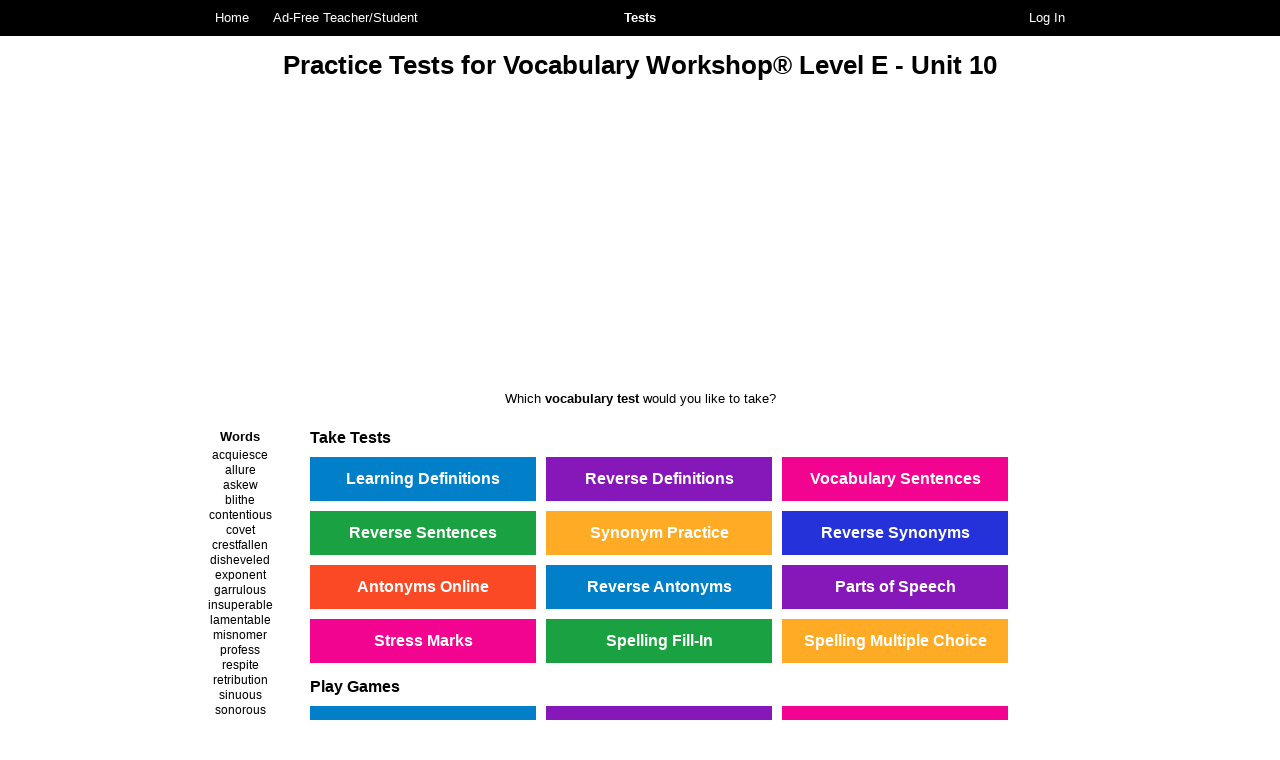

--- FILE ---
content_type: text/html
request_url: https://www.vocabtest.com/vocabulary_word_test.php?level=E&unit=10
body_size: 12535
content:
<html>
<head>
<meta http-equiv="Content-Type" content="text/html; charset=UTF-8">
<title>Practice Tests for Vocabulary Workshop® Level E - Unit 10</title>
<meta name="description" content="">
<link rel=stylesheet type="text/css" href="vocab_test2.css"><link rel="apple-touch-icon" href="/apple-touch-icon.png"><link rel="icon" type="image/png" href="/apple-touch-icon.png"><meta name="msapplication-config" content="none"><meta content="http://www.vocabtest.com/images/vtlogo.png" property="og:image"><meta name="viewport" id="iViewport" content="width=920"><meta name="MobileOptimized" id="iMobileOptimized" content="920"><script type="text/javascript" src="vocab_test2.js"></script><script language="javascript">var loggedIn = false;
</script>

<!-- Google tag (gtag.js) -->
<script async src="https://www.googletagmanager.com/gtag/js?id=G-D6QP4XW7R9"></script>
<script>
  window.dataLayer = window.dataLayer || [];
  function gtag(){dataLayer.push(arguments);}
  gtag('js', new Date());

  gtag('config', 'G-D6QP4XW7R9');
</script>

</head>
<body>
<center>

<script language="javascript">
setInterval(function(){$.post('/sesshy_refreshy.php');},600000); // refresh every 10 minutes
</script>

<div id="paRappa">
	<div id="headerHolder">
		<table width="100%" cellspacing="0" cellpadding="0" border="0" id="header">
			<tr>
				<td valign="top" align="left" style="padding-left: 10px; width: 40%;">
					<a href=".">Home</a>
					<a href="upgrade_account.php">Ad-Free Teacher/Student</a>				</td>
				<td valign="top" align="center">
					<a href="javascript:;" onclick="toggleVisibilityForID('testDropDown');"><b>Tests</b></a>
				</td><!-- close middy -->
				<td valign="top" align="right" style="padding-right: 10px; width: 40%;">
					<a href="login.php">Log In</a>			
				</td><!-- close righty -->
			</tr>
		</table><!-- close header -->
	</div><!-- close headerHolder -->
	
	<!-- test drop-down -->
	<div id="testDropDown" class="hidden">
		<a href="javascript:;" class="menuHeader">Your Tests</a>
		
		<a href="user_test.php">Take a User Test</a>
		<a href="create_test.php">Create a User Test</a>
				
		<a href="javascript:;" class="menuHeader">Our Tests</a>
		
		<div id="submenuGradeLevels" name="submenuGradeLevels" class="submenuHidden">
			<a href="#" onclick="toggleVisibilityForID('submenuGradeLevels');" class="submenuHeader">Grade Levels</a>
			<a href="middle_school/6th_grade.php">6th Grade</a>
			<a href="middle_school/7th_grade.php">7th Grade</a>
			<a href="middle_school/8th_grade.php">8th Grade</a>
			<a href="high_school/freshman.php">Freshman</a>
			<a href="high_school/sophomore.php">Sophomore</a>
			<a href="high_school/junior.php">Junior</a>
			<a href="high_school/senior.php">Senior</a>
			<a href="high_school/ap_senior.php">AP Senior</a>
		</div>
		
		<a href="javascript:;" class="menuHeader">VocabTest.com Material<br>Based on Words From:</a>

		<div id="submenuVocabularyWorkshop" name="submenuVocabularyWorkshop" class="submenuHidden">
			<a href="#" onclick="toggleVisibilityForID('submenuVocabularyWorkshop');" class="submenuHeader">1) Vocabulary Workshop®</a>
			<a href="vocabulary_workshop/level_a.php">Level A</a>
			<a href="vocabulary_workshop/level_b.php">Level B</a>
			<a href="vocabulary_workshop/level_c.php">Level C</a>
			<a href="vocabulary_workshop/level_d.php">Level D</a>
			<a href="vocabulary_workshop/level_e.php">Level E</a>
			<a href="vocabulary_workshop/level_f.php">Level F</a>
			<a href="vocabulary_workshop/level_g.php">Level G</a>
			<a href="vocabulary_workshop/level_h.php">Level H</a>
		</div>
		
		<div id="submenuVocabularyPowerPlus" name="submenuVocabularyPowerPlus" class="submenuHidden">
			<a href="#" onclick="toggleVisibilityForID('submenuVocabularyPowerPlus');" class="submenuHeader">2) Vocabulary Power Plus®</a>
			<a href="vocabulary_power_plus/book_one.php">Book One</a>
			<a href="vocabulary_power_plus/book_two.php">Book Two</a>
			<a href="vocabulary_power_plus/book_three.php">Book Three</a>
			<a href="vocabulary_power_plus/book_four.php">Book Four</a>
		</div>
		
		<div id="submenuWordlyWise" name="submenuWordlyWise" class="submenuHidden">
			<a href="#" onclick="toggleVisibilityForID('submenuWordlyWise');" class="submenuHeader">3) Wordly Wise 3000®</a>
			<a href="wordly_wise_3000/book_five.php">Book 5</a>
			<a href="wordly_wise_3000/book_six.php">Book 6</a>
			<a href="wordly_wise_3000/book_seven.php">Book 7</a>
			<a href="wordly_wise_3000/book_eight.php">Book 8</a>
			<a href="wordly_wise_3000/book_nine.php">Book 9</a>
			<a href="wordly_wise_3000/book_ten.php">Book 10</a>
			<a href="wordly_wise_3000/book_eleven.php">Book 11</a>
			<a href="wordly_wise_3000/book_twelve.php">Book 12</a>
		</div>
	</div>

	<div id="contentHolder">

<!-- CONTENT BEGIN -->
<h1 style="margin-top: 10px;">Practice Tests for Vocabulary Workshop® Level E - Unit 10</h1>

<!-- AD -->


<script async src="//pagead2.googlesyndication.com/pagead/js/adsbygoogle.js"></script>
<!-- VT Blue Banner 2014.08 -->
<ins class="adsbygoogle"
     style="display:block"
     data-ad-client="ca-pub-2300446248409916"
     data-ad-slot="9565847009"
     data-ad-format="auto"></ins>
<script>
(adsbygoogle = window.adsbygoogle || []).push({});
</script>


<!-- END AD -->

<p>Which <b>vocabulary test</b> would you like to take?</p>

<div style="position: relative;">
	<table width="100%" cellspacing="0" cellpadding="0" border="0">
		<tr>
			<td>
				<div style="width: 110px; min-height: 380px;">&nbsp;</div>
			</td>
			<td valign="top" align="left">
				<div class="vwtHeader">Take Tests</div>
				<div class="boxLinksVWT">
					<a href="definitions.php?Level=E&Unit=10" class="testy">Learning Definitions</a>
					<a href="reverseDefinitions.php?Level=E&Unit=10" class="testy">Reverse Definitions</a>
										<a href="sentences.php?Level=E&Unit=10" class="testy">Vocabulary Sentences</a>
					<a href="reverseSentences.php?Level=E&Unit=10" class="testy">Reverse Sentences</a>
					<a href="synonyms.php?Level=E&Unit=10" class="testy">Synonym Practice</a>
					<a href="reverseSynonyms.php?Level=E&Unit=10" class="testy">Reverse Synonyms</a>
					<a href="antonyms.php?Level=E&Unit=10" class="testy">Antonyms Online</a>
					<a href="reverseAntonyms.php?Level=E&Unit=10" class="testy">Reverse Antonyms</a>
					<a href="part_of_speech.php?Level=E&Unit=10" class="testy">Parts of Speech</a>
					<a href="stress_marks.php?Level=E&Unit=10" class="testy">Stress Marks</a>
					<a href="spelling_fill_in.php?Level=E&Unit=10" class="testy">Spelling Fill-In</a>
					<a href="spelling_multiple_choice.php?Level=E&Unit=10" class="testy">Spelling Multiple Choice</a>
									</div><!-- close boxLinks -->

				<div class="vwtHeader">Play Games</div><div class="boxLinksVWT"><a href="vocabuzz/?tid=-5" class="testy">Play VocaBuzz!</a><a href="synonym_slots.php?Level=E&Unit=10" class="testy">Synonym Slots</a><a href="wordsearch.php?Level=E&Unit=10" class="testy">Word Search</a><a href="crosswords.php?Level=E&Unit=10" class="testy" id="crossword">Crosswords</a><a href="moving_memory.php?Level=E&Unit=10" class="testy">Moving Memory</a></div><div class="vwtHeader">For Teachers</div><div class="boxLinksVWT disabled"><a href="javascript:;" onclick="alert('You must be logged in as a teacher (or the test creator) to create printable tests.');">Print Test with Answer Key</a><a href="javascript:;" onclick="alert('You must be logged in as a teacher (or the test creator) to create flash cards.');">Print Flash Cards</a><a href="javascript:;" onclick="alert('You must be logged in as a teacher (or the test creator) to copy and edit a test.');">Duplicate and Edit</a></div>




				<div class="vwtHeader">Share Tests</div>
				1) Choose what page you would like <select name="links" onchange="redoLink(this);">
				<option value="">-Select Page-</option>
				<option value="http://www.vocabtest.com/vocabulary_word_test.php?Level=E&Unit=10">This Page</option>
				<option value="http://www.vocabtest.com/definitions.php?Level=E&Unit=10">Definitions Test</option>
				<option value="http://www.vocabtest.com/reverseDefinitions.php?Level=E&Unit=10">Reverse Definitions</option>
								<option value="http://www.vocabtest.com/sentences.php?Level=E&Unit=10">Sentences Test</option>
				<option value="http://www.vocabtest.com/reverseSentences.php?Level=E&Unit=10">Reverse Sentences</option>
				<option value="http://www.vocabtest.com/synonyms.php?Level=E&Unit=10">Synonyms Test</option>
				<option value="http://www.vocabtest.com/reverseSynonyms.php?Level=E&Unit=10">Reverse Synonyms</option>
				<option value="http://www.vocabtest.com/antonyms.php?Level=E&Unit=10">Antonyms Test</option>
				<option value="http://www.vocabtest.com/reverseAntonyms.php?Level=E&Unit=10">Reverse Antonyms</option>
				<option value="http://www.vocabtest.com/part_of_speech.php?Level=E&Unit=10">Parts of Speech</option>
				<option value="http://www.vocabtest.com/stress_marks.php?Level=E&Unit=10">Stress Marks</option>
				<option value="http://www.vocabtest.com/spelling_fill_in.php?Level=E&Unit=10">Spelling Fill-In</option>
				<option value="http://www.vocabtest.com/spelling_multiple_choice.php?Level=E&Unit=10">Spelling Multiple Choice</option>
				<option value="http://www.vocabtest.com/vocabuzz/?tid=-5">Play VocaBuzz!</option><option value="http://www.vocabtest.com/synonym_slots.php?Level=E&Unit=10">Synonym Slots</option><option value="http://www.vocabtest.com/wordsearch.php?Level=E&Unit=10">Word Search</option><option value="http://www.vocabtest.com/crosswords.php?Level=E&Unit=10">Crosswords</option><option value="http://www.vocabtest.com/moving_memory.php?Level=E&Unit=10">Moving Memory</option>				</select>
				<br>2) Copy this URL: 
				<input type="text" id="linkBox" onmouseup="this.select();" value="" style="width: 230px;">
				<br>3) Share it!&nbsp;<span id="fbShare"><br>&nbsp;</span>
				<script language="javascript">
				function redoLink(o) {
					document.getElementById('linkBox').value = o.value;
				}
				</script>
			</td>
		</tr>
	</table>

	<!-- word list -->
	<div class="vwtWordListHolder">
		<div class="vwtWordList">
			<div class="vwtHeader">Words</div>
			<div class="vwtWord">acquiesce</div><div class="vwtWord">allure</div><div class="vwtWord">askew</div><div class="vwtWord">blithe</div><div class="vwtWord">contentious</div><div class="vwtWord">covet</div><div class="vwtWord">crestfallen</div><div class="vwtWord">disheveled</div><div class="vwtWord">exponent</div><div class="vwtWord">garrulous</div><div class="vwtWord">insuperable</div><div class="vwtWord">lamentable</div><div class="vwtWord">misnomer</div><div class="vwtWord">profess</div><div class="vwtWord">respite</div><div class="vwtWord">retribution</div><div class="vwtWord">sinuous</div><div class="vwtWord">sonorous</div><div class="vwtWord">vanguard</div><div class="vwtWord">wastrel</div><br>			<br>&nbsp;
		</div>
		<!-- bottom cover -->
		<div class="vwtWordListCover">&nbsp;</div>
	</div>
	<!-- end word list -->

</div><!-- end relative position -->
<!-- END CONTENT -->

	</div><!-- close contentHolder -->
</div><!-- close paRappa -->


<div id="footerHolder"><div id="footer">
			<a href="feedback.php" target="_blank" onclick="this.blur();" class="buttonWhitey" style="float: right;">Send Feedback</a>
		<a href="donate.php">Donate</a> | <a href=".">Vocab Test</a> |<a href="privacy_policy.php">Privacy Policy</a> | <a href="terms_of_use.php">Terms of Use</a> | <a href="sitemap.php">Site Map</a> | <a href="upgrade_account.php">Upgrade to an Ad-Free Account</a><br>Copyright &copy; 2002-2026 UBSchooled Inc.
	<br><br>
	SAT is a registered trademark of the College Entrance Examination Board and the Vocabulary Workshop series are owned<br>and published by Sadlier-Oxford, which were not involved in the production of, and do not endorse, this product.
</div></div><!-- close footer -->

<script language="javascript">
// detect enlarged screen and allow resize
var tmpData = document.getElementById('iViewport').content.split(',');
viewportWidth = tmpData[0].split('=');
viewportWidth = parseInt(viewportWidth[1]);
if (document.getElementById('contentHolder').offsetWidth > viewportWidth) {
	document.getElementById('iViewport').content = 'width=' + viewportWidth + ',user-scalable=yes';
	document.getElementById('iMobileOptimized').content = '';
}
</script>


</center>

<script type="text/javascript" src="crosswordMaker.php?Level=E&Unit=10&r=1964003083"></script>

</body>
</html>

--- FILE ---
content_type: text/html; charset=utf-8
request_url: https://www.google.com/recaptcha/api2/aframe
body_size: 267
content:
<!DOCTYPE HTML><html><head><meta http-equiv="content-type" content="text/html; charset=UTF-8"></head><body><script nonce="cQ2kiiF6Ez2NbvGVhQjaXA">/** Anti-fraud and anti-abuse applications only. See google.com/recaptcha */ try{var clients={'sodar':'https://pagead2.googlesyndication.com/pagead/sodar?'};window.addEventListener("message",function(a){try{if(a.source===window.parent){var b=JSON.parse(a.data);var c=clients[b['id']];if(c){var d=document.createElement('img');d.src=c+b['params']+'&rc='+(localStorage.getItem("rc::a")?sessionStorage.getItem("rc::b"):"");window.document.body.appendChild(d);sessionStorage.setItem("rc::e",parseInt(sessionStorage.getItem("rc::e")||0)+1);localStorage.setItem("rc::h",'1769142500451');}}}catch(b){}});window.parent.postMessage("_grecaptcha_ready", "*");}catch(b){}</script></body></html>